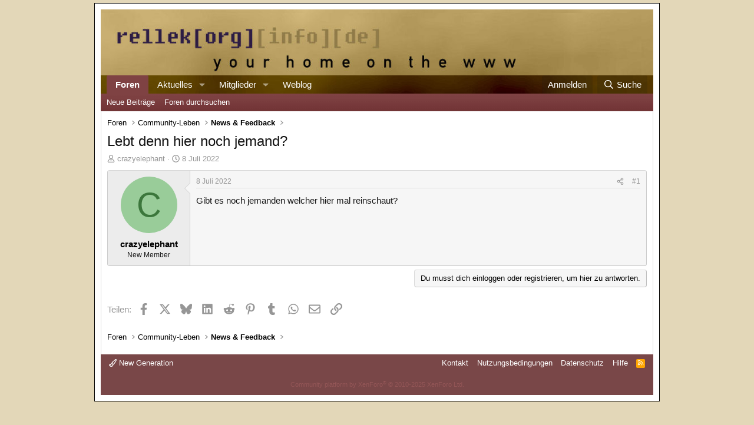

--- FILE ---
content_type: text/css; charset=utf-8
request_url: https://rellek.org/board/css.php?css=public%3Aextra.less&s=2&l=2&d=1758311085&k=141cb9cd586913943edc7fe00eca0ce8d91e0f84
body_size: 117
content:
@charset "UTF-8";

/********* public:extra.less ********/
.p-header-inner{padding:0}.p-body-inner{background:#fff;border-right:1px solid #d8d8d8;border-left:1px solid #d8d8d8}.p-body-sidebar .block-container{border:none;border-bottom:1px solid #d8d8d8}.filterBar-menuTrigger{color:#fff}.p-pageContaainer{display:flex;flex-direction:column;width:100%;max-width:960px;background-color:#fff;padding:10px;border:1px solid #000;margin:5px auto}.userBanner.userBanner--staff,.userBanner.userBanner--primary,.label.label--primary{color:#fff;background-color:#412500}.fr-command.fr-btn+.fr-dropdown-menu .fr-dropdown-wrapper .fr-dropdown-content ul.fr-dropdown-list li a.fr-active{color:#fff}.block-row.block-row--clickable:hover a{color:#fff}